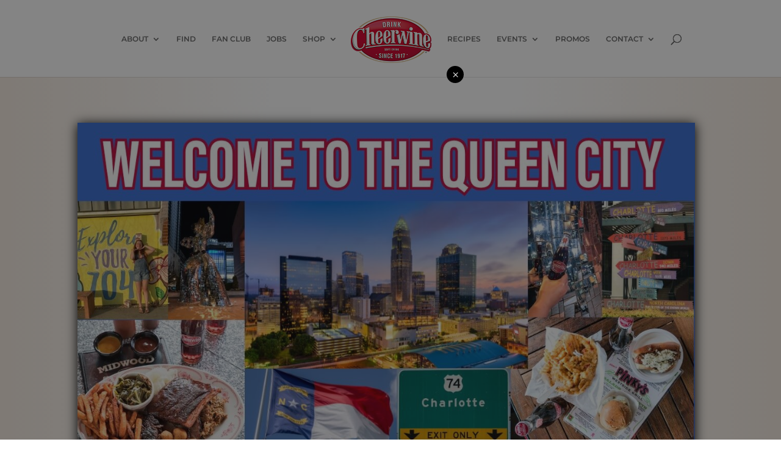

--- FILE ---
content_type: text/html; charset=utf-8
request_url: https://www.google.com/recaptcha/api2/anchor?ar=1&k=6LfQrd4UAAAAAPVCNjNhwXR8_8tpu7sEgJ65ggGj&co=aHR0cHM6Ly9jaGVlcndpbmUuY29tOjQ0Mw..&hl=en&v=PoyoqOPhxBO7pBk68S4YbpHZ&size=invisible&anchor-ms=20000&execute-ms=30000&cb=7su5ypa5jdch
body_size: 48564
content:
<!DOCTYPE HTML><html dir="ltr" lang="en"><head><meta http-equiv="Content-Type" content="text/html; charset=UTF-8">
<meta http-equiv="X-UA-Compatible" content="IE=edge">
<title>reCAPTCHA</title>
<style type="text/css">
/* cyrillic-ext */
@font-face {
  font-family: 'Roboto';
  font-style: normal;
  font-weight: 400;
  font-stretch: 100%;
  src: url(//fonts.gstatic.com/s/roboto/v48/KFO7CnqEu92Fr1ME7kSn66aGLdTylUAMa3GUBHMdazTgWw.woff2) format('woff2');
  unicode-range: U+0460-052F, U+1C80-1C8A, U+20B4, U+2DE0-2DFF, U+A640-A69F, U+FE2E-FE2F;
}
/* cyrillic */
@font-face {
  font-family: 'Roboto';
  font-style: normal;
  font-weight: 400;
  font-stretch: 100%;
  src: url(//fonts.gstatic.com/s/roboto/v48/KFO7CnqEu92Fr1ME7kSn66aGLdTylUAMa3iUBHMdazTgWw.woff2) format('woff2');
  unicode-range: U+0301, U+0400-045F, U+0490-0491, U+04B0-04B1, U+2116;
}
/* greek-ext */
@font-face {
  font-family: 'Roboto';
  font-style: normal;
  font-weight: 400;
  font-stretch: 100%;
  src: url(//fonts.gstatic.com/s/roboto/v48/KFO7CnqEu92Fr1ME7kSn66aGLdTylUAMa3CUBHMdazTgWw.woff2) format('woff2');
  unicode-range: U+1F00-1FFF;
}
/* greek */
@font-face {
  font-family: 'Roboto';
  font-style: normal;
  font-weight: 400;
  font-stretch: 100%;
  src: url(//fonts.gstatic.com/s/roboto/v48/KFO7CnqEu92Fr1ME7kSn66aGLdTylUAMa3-UBHMdazTgWw.woff2) format('woff2');
  unicode-range: U+0370-0377, U+037A-037F, U+0384-038A, U+038C, U+038E-03A1, U+03A3-03FF;
}
/* math */
@font-face {
  font-family: 'Roboto';
  font-style: normal;
  font-weight: 400;
  font-stretch: 100%;
  src: url(//fonts.gstatic.com/s/roboto/v48/KFO7CnqEu92Fr1ME7kSn66aGLdTylUAMawCUBHMdazTgWw.woff2) format('woff2');
  unicode-range: U+0302-0303, U+0305, U+0307-0308, U+0310, U+0312, U+0315, U+031A, U+0326-0327, U+032C, U+032F-0330, U+0332-0333, U+0338, U+033A, U+0346, U+034D, U+0391-03A1, U+03A3-03A9, U+03B1-03C9, U+03D1, U+03D5-03D6, U+03F0-03F1, U+03F4-03F5, U+2016-2017, U+2034-2038, U+203C, U+2040, U+2043, U+2047, U+2050, U+2057, U+205F, U+2070-2071, U+2074-208E, U+2090-209C, U+20D0-20DC, U+20E1, U+20E5-20EF, U+2100-2112, U+2114-2115, U+2117-2121, U+2123-214F, U+2190, U+2192, U+2194-21AE, U+21B0-21E5, U+21F1-21F2, U+21F4-2211, U+2213-2214, U+2216-22FF, U+2308-230B, U+2310, U+2319, U+231C-2321, U+2336-237A, U+237C, U+2395, U+239B-23B7, U+23D0, U+23DC-23E1, U+2474-2475, U+25AF, U+25B3, U+25B7, U+25BD, U+25C1, U+25CA, U+25CC, U+25FB, U+266D-266F, U+27C0-27FF, U+2900-2AFF, U+2B0E-2B11, U+2B30-2B4C, U+2BFE, U+3030, U+FF5B, U+FF5D, U+1D400-1D7FF, U+1EE00-1EEFF;
}
/* symbols */
@font-face {
  font-family: 'Roboto';
  font-style: normal;
  font-weight: 400;
  font-stretch: 100%;
  src: url(//fonts.gstatic.com/s/roboto/v48/KFO7CnqEu92Fr1ME7kSn66aGLdTylUAMaxKUBHMdazTgWw.woff2) format('woff2');
  unicode-range: U+0001-000C, U+000E-001F, U+007F-009F, U+20DD-20E0, U+20E2-20E4, U+2150-218F, U+2190, U+2192, U+2194-2199, U+21AF, U+21E6-21F0, U+21F3, U+2218-2219, U+2299, U+22C4-22C6, U+2300-243F, U+2440-244A, U+2460-24FF, U+25A0-27BF, U+2800-28FF, U+2921-2922, U+2981, U+29BF, U+29EB, U+2B00-2BFF, U+4DC0-4DFF, U+FFF9-FFFB, U+10140-1018E, U+10190-1019C, U+101A0, U+101D0-101FD, U+102E0-102FB, U+10E60-10E7E, U+1D2C0-1D2D3, U+1D2E0-1D37F, U+1F000-1F0FF, U+1F100-1F1AD, U+1F1E6-1F1FF, U+1F30D-1F30F, U+1F315, U+1F31C, U+1F31E, U+1F320-1F32C, U+1F336, U+1F378, U+1F37D, U+1F382, U+1F393-1F39F, U+1F3A7-1F3A8, U+1F3AC-1F3AF, U+1F3C2, U+1F3C4-1F3C6, U+1F3CA-1F3CE, U+1F3D4-1F3E0, U+1F3ED, U+1F3F1-1F3F3, U+1F3F5-1F3F7, U+1F408, U+1F415, U+1F41F, U+1F426, U+1F43F, U+1F441-1F442, U+1F444, U+1F446-1F449, U+1F44C-1F44E, U+1F453, U+1F46A, U+1F47D, U+1F4A3, U+1F4B0, U+1F4B3, U+1F4B9, U+1F4BB, U+1F4BF, U+1F4C8-1F4CB, U+1F4D6, U+1F4DA, U+1F4DF, U+1F4E3-1F4E6, U+1F4EA-1F4ED, U+1F4F7, U+1F4F9-1F4FB, U+1F4FD-1F4FE, U+1F503, U+1F507-1F50B, U+1F50D, U+1F512-1F513, U+1F53E-1F54A, U+1F54F-1F5FA, U+1F610, U+1F650-1F67F, U+1F687, U+1F68D, U+1F691, U+1F694, U+1F698, U+1F6AD, U+1F6B2, U+1F6B9-1F6BA, U+1F6BC, U+1F6C6-1F6CF, U+1F6D3-1F6D7, U+1F6E0-1F6EA, U+1F6F0-1F6F3, U+1F6F7-1F6FC, U+1F700-1F7FF, U+1F800-1F80B, U+1F810-1F847, U+1F850-1F859, U+1F860-1F887, U+1F890-1F8AD, U+1F8B0-1F8BB, U+1F8C0-1F8C1, U+1F900-1F90B, U+1F93B, U+1F946, U+1F984, U+1F996, U+1F9E9, U+1FA00-1FA6F, U+1FA70-1FA7C, U+1FA80-1FA89, U+1FA8F-1FAC6, U+1FACE-1FADC, U+1FADF-1FAE9, U+1FAF0-1FAF8, U+1FB00-1FBFF;
}
/* vietnamese */
@font-face {
  font-family: 'Roboto';
  font-style: normal;
  font-weight: 400;
  font-stretch: 100%;
  src: url(//fonts.gstatic.com/s/roboto/v48/KFO7CnqEu92Fr1ME7kSn66aGLdTylUAMa3OUBHMdazTgWw.woff2) format('woff2');
  unicode-range: U+0102-0103, U+0110-0111, U+0128-0129, U+0168-0169, U+01A0-01A1, U+01AF-01B0, U+0300-0301, U+0303-0304, U+0308-0309, U+0323, U+0329, U+1EA0-1EF9, U+20AB;
}
/* latin-ext */
@font-face {
  font-family: 'Roboto';
  font-style: normal;
  font-weight: 400;
  font-stretch: 100%;
  src: url(//fonts.gstatic.com/s/roboto/v48/KFO7CnqEu92Fr1ME7kSn66aGLdTylUAMa3KUBHMdazTgWw.woff2) format('woff2');
  unicode-range: U+0100-02BA, U+02BD-02C5, U+02C7-02CC, U+02CE-02D7, U+02DD-02FF, U+0304, U+0308, U+0329, U+1D00-1DBF, U+1E00-1E9F, U+1EF2-1EFF, U+2020, U+20A0-20AB, U+20AD-20C0, U+2113, U+2C60-2C7F, U+A720-A7FF;
}
/* latin */
@font-face {
  font-family: 'Roboto';
  font-style: normal;
  font-weight: 400;
  font-stretch: 100%;
  src: url(//fonts.gstatic.com/s/roboto/v48/KFO7CnqEu92Fr1ME7kSn66aGLdTylUAMa3yUBHMdazQ.woff2) format('woff2');
  unicode-range: U+0000-00FF, U+0131, U+0152-0153, U+02BB-02BC, U+02C6, U+02DA, U+02DC, U+0304, U+0308, U+0329, U+2000-206F, U+20AC, U+2122, U+2191, U+2193, U+2212, U+2215, U+FEFF, U+FFFD;
}
/* cyrillic-ext */
@font-face {
  font-family: 'Roboto';
  font-style: normal;
  font-weight: 500;
  font-stretch: 100%;
  src: url(//fonts.gstatic.com/s/roboto/v48/KFO7CnqEu92Fr1ME7kSn66aGLdTylUAMa3GUBHMdazTgWw.woff2) format('woff2');
  unicode-range: U+0460-052F, U+1C80-1C8A, U+20B4, U+2DE0-2DFF, U+A640-A69F, U+FE2E-FE2F;
}
/* cyrillic */
@font-face {
  font-family: 'Roboto';
  font-style: normal;
  font-weight: 500;
  font-stretch: 100%;
  src: url(//fonts.gstatic.com/s/roboto/v48/KFO7CnqEu92Fr1ME7kSn66aGLdTylUAMa3iUBHMdazTgWw.woff2) format('woff2');
  unicode-range: U+0301, U+0400-045F, U+0490-0491, U+04B0-04B1, U+2116;
}
/* greek-ext */
@font-face {
  font-family: 'Roboto';
  font-style: normal;
  font-weight: 500;
  font-stretch: 100%;
  src: url(//fonts.gstatic.com/s/roboto/v48/KFO7CnqEu92Fr1ME7kSn66aGLdTylUAMa3CUBHMdazTgWw.woff2) format('woff2');
  unicode-range: U+1F00-1FFF;
}
/* greek */
@font-face {
  font-family: 'Roboto';
  font-style: normal;
  font-weight: 500;
  font-stretch: 100%;
  src: url(//fonts.gstatic.com/s/roboto/v48/KFO7CnqEu92Fr1ME7kSn66aGLdTylUAMa3-UBHMdazTgWw.woff2) format('woff2');
  unicode-range: U+0370-0377, U+037A-037F, U+0384-038A, U+038C, U+038E-03A1, U+03A3-03FF;
}
/* math */
@font-face {
  font-family: 'Roboto';
  font-style: normal;
  font-weight: 500;
  font-stretch: 100%;
  src: url(//fonts.gstatic.com/s/roboto/v48/KFO7CnqEu92Fr1ME7kSn66aGLdTylUAMawCUBHMdazTgWw.woff2) format('woff2');
  unicode-range: U+0302-0303, U+0305, U+0307-0308, U+0310, U+0312, U+0315, U+031A, U+0326-0327, U+032C, U+032F-0330, U+0332-0333, U+0338, U+033A, U+0346, U+034D, U+0391-03A1, U+03A3-03A9, U+03B1-03C9, U+03D1, U+03D5-03D6, U+03F0-03F1, U+03F4-03F5, U+2016-2017, U+2034-2038, U+203C, U+2040, U+2043, U+2047, U+2050, U+2057, U+205F, U+2070-2071, U+2074-208E, U+2090-209C, U+20D0-20DC, U+20E1, U+20E5-20EF, U+2100-2112, U+2114-2115, U+2117-2121, U+2123-214F, U+2190, U+2192, U+2194-21AE, U+21B0-21E5, U+21F1-21F2, U+21F4-2211, U+2213-2214, U+2216-22FF, U+2308-230B, U+2310, U+2319, U+231C-2321, U+2336-237A, U+237C, U+2395, U+239B-23B7, U+23D0, U+23DC-23E1, U+2474-2475, U+25AF, U+25B3, U+25B7, U+25BD, U+25C1, U+25CA, U+25CC, U+25FB, U+266D-266F, U+27C0-27FF, U+2900-2AFF, U+2B0E-2B11, U+2B30-2B4C, U+2BFE, U+3030, U+FF5B, U+FF5D, U+1D400-1D7FF, U+1EE00-1EEFF;
}
/* symbols */
@font-face {
  font-family: 'Roboto';
  font-style: normal;
  font-weight: 500;
  font-stretch: 100%;
  src: url(//fonts.gstatic.com/s/roboto/v48/KFO7CnqEu92Fr1ME7kSn66aGLdTylUAMaxKUBHMdazTgWw.woff2) format('woff2');
  unicode-range: U+0001-000C, U+000E-001F, U+007F-009F, U+20DD-20E0, U+20E2-20E4, U+2150-218F, U+2190, U+2192, U+2194-2199, U+21AF, U+21E6-21F0, U+21F3, U+2218-2219, U+2299, U+22C4-22C6, U+2300-243F, U+2440-244A, U+2460-24FF, U+25A0-27BF, U+2800-28FF, U+2921-2922, U+2981, U+29BF, U+29EB, U+2B00-2BFF, U+4DC0-4DFF, U+FFF9-FFFB, U+10140-1018E, U+10190-1019C, U+101A0, U+101D0-101FD, U+102E0-102FB, U+10E60-10E7E, U+1D2C0-1D2D3, U+1D2E0-1D37F, U+1F000-1F0FF, U+1F100-1F1AD, U+1F1E6-1F1FF, U+1F30D-1F30F, U+1F315, U+1F31C, U+1F31E, U+1F320-1F32C, U+1F336, U+1F378, U+1F37D, U+1F382, U+1F393-1F39F, U+1F3A7-1F3A8, U+1F3AC-1F3AF, U+1F3C2, U+1F3C4-1F3C6, U+1F3CA-1F3CE, U+1F3D4-1F3E0, U+1F3ED, U+1F3F1-1F3F3, U+1F3F5-1F3F7, U+1F408, U+1F415, U+1F41F, U+1F426, U+1F43F, U+1F441-1F442, U+1F444, U+1F446-1F449, U+1F44C-1F44E, U+1F453, U+1F46A, U+1F47D, U+1F4A3, U+1F4B0, U+1F4B3, U+1F4B9, U+1F4BB, U+1F4BF, U+1F4C8-1F4CB, U+1F4D6, U+1F4DA, U+1F4DF, U+1F4E3-1F4E6, U+1F4EA-1F4ED, U+1F4F7, U+1F4F9-1F4FB, U+1F4FD-1F4FE, U+1F503, U+1F507-1F50B, U+1F50D, U+1F512-1F513, U+1F53E-1F54A, U+1F54F-1F5FA, U+1F610, U+1F650-1F67F, U+1F687, U+1F68D, U+1F691, U+1F694, U+1F698, U+1F6AD, U+1F6B2, U+1F6B9-1F6BA, U+1F6BC, U+1F6C6-1F6CF, U+1F6D3-1F6D7, U+1F6E0-1F6EA, U+1F6F0-1F6F3, U+1F6F7-1F6FC, U+1F700-1F7FF, U+1F800-1F80B, U+1F810-1F847, U+1F850-1F859, U+1F860-1F887, U+1F890-1F8AD, U+1F8B0-1F8BB, U+1F8C0-1F8C1, U+1F900-1F90B, U+1F93B, U+1F946, U+1F984, U+1F996, U+1F9E9, U+1FA00-1FA6F, U+1FA70-1FA7C, U+1FA80-1FA89, U+1FA8F-1FAC6, U+1FACE-1FADC, U+1FADF-1FAE9, U+1FAF0-1FAF8, U+1FB00-1FBFF;
}
/* vietnamese */
@font-face {
  font-family: 'Roboto';
  font-style: normal;
  font-weight: 500;
  font-stretch: 100%;
  src: url(//fonts.gstatic.com/s/roboto/v48/KFO7CnqEu92Fr1ME7kSn66aGLdTylUAMa3OUBHMdazTgWw.woff2) format('woff2');
  unicode-range: U+0102-0103, U+0110-0111, U+0128-0129, U+0168-0169, U+01A0-01A1, U+01AF-01B0, U+0300-0301, U+0303-0304, U+0308-0309, U+0323, U+0329, U+1EA0-1EF9, U+20AB;
}
/* latin-ext */
@font-face {
  font-family: 'Roboto';
  font-style: normal;
  font-weight: 500;
  font-stretch: 100%;
  src: url(//fonts.gstatic.com/s/roboto/v48/KFO7CnqEu92Fr1ME7kSn66aGLdTylUAMa3KUBHMdazTgWw.woff2) format('woff2');
  unicode-range: U+0100-02BA, U+02BD-02C5, U+02C7-02CC, U+02CE-02D7, U+02DD-02FF, U+0304, U+0308, U+0329, U+1D00-1DBF, U+1E00-1E9F, U+1EF2-1EFF, U+2020, U+20A0-20AB, U+20AD-20C0, U+2113, U+2C60-2C7F, U+A720-A7FF;
}
/* latin */
@font-face {
  font-family: 'Roboto';
  font-style: normal;
  font-weight: 500;
  font-stretch: 100%;
  src: url(//fonts.gstatic.com/s/roboto/v48/KFO7CnqEu92Fr1ME7kSn66aGLdTylUAMa3yUBHMdazQ.woff2) format('woff2');
  unicode-range: U+0000-00FF, U+0131, U+0152-0153, U+02BB-02BC, U+02C6, U+02DA, U+02DC, U+0304, U+0308, U+0329, U+2000-206F, U+20AC, U+2122, U+2191, U+2193, U+2212, U+2215, U+FEFF, U+FFFD;
}
/* cyrillic-ext */
@font-face {
  font-family: 'Roboto';
  font-style: normal;
  font-weight: 900;
  font-stretch: 100%;
  src: url(//fonts.gstatic.com/s/roboto/v48/KFO7CnqEu92Fr1ME7kSn66aGLdTylUAMa3GUBHMdazTgWw.woff2) format('woff2');
  unicode-range: U+0460-052F, U+1C80-1C8A, U+20B4, U+2DE0-2DFF, U+A640-A69F, U+FE2E-FE2F;
}
/* cyrillic */
@font-face {
  font-family: 'Roboto';
  font-style: normal;
  font-weight: 900;
  font-stretch: 100%;
  src: url(//fonts.gstatic.com/s/roboto/v48/KFO7CnqEu92Fr1ME7kSn66aGLdTylUAMa3iUBHMdazTgWw.woff2) format('woff2');
  unicode-range: U+0301, U+0400-045F, U+0490-0491, U+04B0-04B1, U+2116;
}
/* greek-ext */
@font-face {
  font-family: 'Roboto';
  font-style: normal;
  font-weight: 900;
  font-stretch: 100%;
  src: url(//fonts.gstatic.com/s/roboto/v48/KFO7CnqEu92Fr1ME7kSn66aGLdTylUAMa3CUBHMdazTgWw.woff2) format('woff2');
  unicode-range: U+1F00-1FFF;
}
/* greek */
@font-face {
  font-family: 'Roboto';
  font-style: normal;
  font-weight: 900;
  font-stretch: 100%;
  src: url(//fonts.gstatic.com/s/roboto/v48/KFO7CnqEu92Fr1ME7kSn66aGLdTylUAMa3-UBHMdazTgWw.woff2) format('woff2');
  unicode-range: U+0370-0377, U+037A-037F, U+0384-038A, U+038C, U+038E-03A1, U+03A3-03FF;
}
/* math */
@font-face {
  font-family: 'Roboto';
  font-style: normal;
  font-weight: 900;
  font-stretch: 100%;
  src: url(//fonts.gstatic.com/s/roboto/v48/KFO7CnqEu92Fr1ME7kSn66aGLdTylUAMawCUBHMdazTgWw.woff2) format('woff2');
  unicode-range: U+0302-0303, U+0305, U+0307-0308, U+0310, U+0312, U+0315, U+031A, U+0326-0327, U+032C, U+032F-0330, U+0332-0333, U+0338, U+033A, U+0346, U+034D, U+0391-03A1, U+03A3-03A9, U+03B1-03C9, U+03D1, U+03D5-03D6, U+03F0-03F1, U+03F4-03F5, U+2016-2017, U+2034-2038, U+203C, U+2040, U+2043, U+2047, U+2050, U+2057, U+205F, U+2070-2071, U+2074-208E, U+2090-209C, U+20D0-20DC, U+20E1, U+20E5-20EF, U+2100-2112, U+2114-2115, U+2117-2121, U+2123-214F, U+2190, U+2192, U+2194-21AE, U+21B0-21E5, U+21F1-21F2, U+21F4-2211, U+2213-2214, U+2216-22FF, U+2308-230B, U+2310, U+2319, U+231C-2321, U+2336-237A, U+237C, U+2395, U+239B-23B7, U+23D0, U+23DC-23E1, U+2474-2475, U+25AF, U+25B3, U+25B7, U+25BD, U+25C1, U+25CA, U+25CC, U+25FB, U+266D-266F, U+27C0-27FF, U+2900-2AFF, U+2B0E-2B11, U+2B30-2B4C, U+2BFE, U+3030, U+FF5B, U+FF5D, U+1D400-1D7FF, U+1EE00-1EEFF;
}
/* symbols */
@font-face {
  font-family: 'Roboto';
  font-style: normal;
  font-weight: 900;
  font-stretch: 100%;
  src: url(//fonts.gstatic.com/s/roboto/v48/KFO7CnqEu92Fr1ME7kSn66aGLdTylUAMaxKUBHMdazTgWw.woff2) format('woff2');
  unicode-range: U+0001-000C, U+000E-001F, U+007F-009F, U+20DD-20E0, U+20E2-20E4, U+2150-218F, U+2190, U+2192, U+2194-2199, U+21AF, U+21E6-21F0, U+21F3, U+2218-2219, U+2299, U+22C4-22C6, U+2300-243F, U+2440-244A, U+2460-24FF, U+25A0-27BF, U+2800-28FF, U+2921-2922, U+2981, U+29BF, U+29EB, U+2B00-2BFF, U+4DC0-4DFF, U+FFF9-FFFB, U+10140-1018E, U+10190-1019C, U+101A0, U+101D0-101FD, U+102E0-102FB, U+10E60-10E7E, U+1D2C0-1D2D3, U+1D2E0-1D37F, U+1F000-1F0FF, U+1F100-1F1AD, U+1F1E6-1F1FF, U+1F30D-1F30F, U+1F315, U+1F31C, U+1F31E, U+1F320-1F32C, U+1F336, U+1F378, U+1F37D, U+1F382, U+1F393-1F39F, U+1F3A7-1F3A8, U+1F3AC-1F3AF, U+1F3C2, U+1F3C4-1F3C6, U+1F3CA-1F3CE, U+1F3D4-1F3E0, U+1F3ED, U+1F3F1-1F3F3, U+1F3F5-1F3F7, U+1F408, U+1F415, U+1F41F, U+1F426, U+1F43F, U+1F441-1F442, U+1F444, U+1F446-1F449, U+1F44C-1F44E, U+1F453, U+1F46A, U+1F47D, U+1F4A3, U+1F4B0, U+1F4B3, U+1F4B9, U+1F4BB, U+1F4BF, U+1F4C8-1F4CB, U+1F4D6, U+1F4DA, U+1F4DF, U+1F4E3-1F4E6, U+1F4EA-1F4ED, U+1F4F7, U+1F4F9-1F4FB, U+1F4FD-1F4FE, U+1F503, U+1F507-1F50B, U+1F50D, U+1F512-1F513, U+1F53E-1F54A, U+1F54F-1F5FA, U+1F610, U+1F650-1F67F, U+1F687, U+1F68D, U+1F691, U+1F694, U+1F698, U+1F6AD, U+1F6B2, U+1F6B9-1F6BA, U+1F6BC, U+1F6C6-1F6CF, U+1F6D3-1F6D7, U+1F6E0-1F6EA, U+1F6F0-1F6F3, U+1F6F7-1F6FC, U+1F700-1F7FF, U+1F800-1F80B, U+1F810-1F847, U+1F850-1F859, U+1F860-1F887, U+1F890-1F8AD, U+1F8B0-1F8BB, U+1F8C0-1F8C1, U+1F900-1F90B, U+1F93B, U+1F946, U+1F984, U+1F996, U+1F9E9, U+1FA00-1FA6F, U+1FA70-1FA7C, U+1FA80-1FA89, U+1FA8F-1FAC6, U+1FACE-1FADC, U+1FADF-1FAE9, U+1FAF0-1FAF8, U+1FB00-1FBFF;
}
/* vietnamese */
@font-face {
  font-family: 'Roboto';
  font-style: normal;
  font-weight: 900;
  font-stretch: 100%;
  src: url(//fonts.gstatic.com/s/roboto/v48/KFO7CnqEu92Fr1ME7kSn66aGLdTylUAMa3OUBHMdazTgWw.woff2) format('woff2');
  unicode-range: U+0102-0103, U+0110-0111, U+0128-0129, U+0168-0169, U+01A0-01A1, U+01AF-01B0, U+0300-0301, U+0303-0304, U+0308-0309, U+0323, U+0329, U+1EA0-1EF9, U+20AB;
}
/* latin-ext */
@font-face {
  font-family: 'Roboto';
  font-style: normal;
  font-weight: 900;
  font-stretch: 100%;
  src: url(//fonts.gstatic.com/s/roboto/v48/KFO7CnqEu92Fr1ME7kSn66aGLdTylUAMa3KUBHMdazTgWw.woff2) format('woff2');
  unicode-range: U+0100-02BA, U+02BD-02C5, U+02C7-02CC, U+02CE-02D7, U+02DD-02FF, U+0304, U+0308, U+0329, U+1D00-1DBF, U+1E00-1E9F, U+1EF2-1EFF, U+2020, U+20A0-20AB, U+20AD-20C0, U+2113, U+2C60-2C7F, U+A720-A7FF;
}
/* latin */
@font-face {
  font-family: 'Roboto';
  font-style: normal;
  font-weight: 900;
  font-stretch: 100%;
  src: url(//fonts.gstatic.com/s/roboto/v48/KFO7CnqEu92Fr1ME7kSn66aGLdTylUAMa3yUBHMdazQ.woff2) format('woff2');
  unicode-range: U+0000-00FF, U+0131, U+0152-0153, U+02BB-02BC, U+02C6, U+02DA, U+02DC, U+0304, U+0308, U+0329, U+2000-206F, U+20AC, U+2122, U+2191, U+2193, U+2212, U+2215, U+FEFF, U+FFFD;
}

</style>
<link rel="stylesheet" type="text/css" href="https://www.gstatic.com/recaptcha/releases/PoyoqOPhxBO7pBk68S4YbpHZ/styles__ltr.css">
<script nonce="DI6PbRWSBc5WY7VrhhOjfg" type="text/javascript">window['__recaptcha_api'] = 'https://www.google.com/recaptcha/api2/';</script>
<script type="text/javascript" src="https://www.gstatic.com/recaptcha/releases/PoyoqOPhxBO7pBk68S4YbpHZ/recaptcha__en.js" nonce="DI6PbRWSBc5WY7VrhhOjfg">
      
    </script></head>
<body><div id="rc-anchor-alert" class="rc-anchor-alert"></div>
<input type="hidden" id="recaptcha-token" value="[base64]">
<script type="text/javascript" nonce="DI6PbRWSBc5WY7VrhhOjfg">
      recaptcha.anchor.Main.init("[\x22ainput\x22,[\x22bgdata\x22,\x22\x22,\[base64]/[base64]/[base64]/[base64]/[base64]/[base64]/KGcoTywyNTMsTy5PKSxVRyhPLEMpKTpnKE8sMjUzLEMpLE8pKSxsKSksTykpfSxieT1mdW5jdGlvbihDLE8sdSxsKXtmb3IobD0odT1SKEMpLDApO08+MDtPLS0pbD1sPDw4fFooQyk7ZyhDLHUsbCl9LFVHPWZ1bmN0aW9uKEMsTyl7Qy5pLmxlbmd0aD4xMDQ/[base64]/[base64]/[base64]/[base64]/[base64]/[base64]/[base64]\\u003d\x22,\[base64]\\u003d\\u003d\x22,\x22bVtVw74Rwow6wr7DksK4w7fDlXZWw7EKw6rDrB07fcOVwpx/e8KPIkbCtRrDsEobUMKfTUTCixJkOMKnOsKNw7/CgQTDqF4twqEEwqxRw7Nkw7nDjMO1w6/DqMKFfBfDpho2U0RrFxI0wrpfwoklwq1Gw5tHPh7CtjjCpcK0wos/w6Niw4fCpEQAw4bClTPDm8Kaw7fClErDqS3CqMOdFR1XM8OHw7RDwqjCtcOZwrstwrZcw7ExSMOLwqXDq8KAKkDCkMOnwpYPw5rDmQg8w6rDn8KECEQzbinCsDNHSsOFW2jDrMKQwqzCki/Cm8OYw4XCh8KowpIsfsKUZ8KgAcOZwqrDsnh2wpR7wp/Ct2kMAsKaZ8KvbCjCsGsjJsKVwqzDvMOrHiI8PU3CiFXCvnbCik4kO8O3VsOlV03CgmTDqRzDnWHDmMOhX8OCwqLCh8O9wrV4BxbDj8OSBsO1wpHCs8KSKMK/RSJ9eEDDvsOzD8O/N0Yyw7xFw4vDtToIw4vDlsK+wrkuw5ogWEQpDg5wwpphwrTChWU7csKzw6rCrQ4zPArDjTxPAMK3R8OJfwbDm8OGwpAsK8KVLh5dw7Ezw6HDjcOKBTbDu1fDjcKAC3gAw4HCpcKfw5vCqsOwwqXCv1g8wq/CizvCu8OXFEVzXSkpwqbCicOkw7XCv8KCw4EWSx5zcm8WwpPCqUvDtlrCgMOEw4vDlsKQT2jDklPCssOUw4rDrMKewoEqHj/ClhoyICDCv8OLMnvCk2jCu8OBwr3CgXMjeQhCw77DoXfCiAhHCX9mw5TDjBd/[base64]/CgMOgSQgoUcO+dxElw51+w4RqWTYNQ8OGUxNfYsKTNx/Dum7Cg8KOw6R3w73CrcKFw4PCmsKZQm4jwo98d8KnJhfDhsKLwptwYwtqwpfCpjPDjTgUIcOMwplPwq14esK/TMOOwovDh0c/XTlednzDh1DChFzCgcONwo7Dg8KKFcK6K01Ewr3DrDomF8KGw7bChkEQNUvChg5swq1SGMKrCgPDtcOoA8KPaSV0Vx0GMsOQGTPCncOFw4M/H3MCwoDCqkZEwqbDpMOadCUaTyZOw4NXwqjCicONw7PCihLDu8OnMsO4wpvCsRnDjX7DnRNdYMOKQDLDicK7VcObwoZfw6LDnBLCvcKewrBZw5JjwqbCrExcb8KXNEsIwoxNw5c6wq/[base64]/DqFDCrMO6D8KZXsKJwrbDpcK/wpbCjcK0CMK8wq/[base64]/[base64]/DsF1TwqPDlnVow4LClsOvA8KzwqsHesKSwppww7AVw5nDuMOBw6VHCsOew4/Cn8KCw7d0wpHCi8Otw67Dhl/[base64]/DscOlwpN9w5dgesOnQ8Kvw6bDnsKbXzHDnMO9w57Cj8OhFijCh0XDkRNzwoY4wqDCgMO2QVvDtBjCk8OTBQDCqsO2w5t4AMOvw7Ihw6k4ND8JbsK9HU/CvcO5w490w5nCisKZw7owLj7Dk3vChR5Rw4EZwqVDBFt8woJYVyvCghYyw4nCn8KKVg4Lwqtsw7J1woHCrUbDmyDCrcO5wq7DnsO5DFJfc8KKwp/[base64]/[base64]/CtsO2D3LDocONwqBTAMOfwrDCgQI8AMO2XHLCqwrCn8K/[base64]/[base64]/CocKUIV5EDm7DhcKRZ0gLYMKfe8KFfcKfwr/[base64]/CkldMIBDChhfCuyszwqzCq8O3YcOfw6bDu8OKwopKV0TCkg3CtMOowqzCpxMywrABfsOew7jCuMKKw47CjMKRKMKDB8K5w5XDvcOpw4/[base64]/w78/QE0mRsK/dw7ClMOfQ3nDlsKcYMKmenrDmwkrTMOLw7fCmHDDnMOvUm9GwoUAwpAdwrN0JXULwrFuw6jDoUN6HMOjSMKRwodFQAMbEVTCnDsDwpvCvEHDtsKOZE/DosKJNcOMworClsORWMOyTsO9EVTDh8OIIhAZw48zTMOVDMOXwozChSAVEw/Dg1ULwpJXwos9OQ0tCcODSsKcwr1bw6oAw4wHaMKNwq84woJJQcKKOMK4wpUnwo7CocOvPRJLGzDDg8KPwqjDhsKsw6rDgcKdwrRPFXbCtMOKcsKQw6TCpDUWd8KJwpcTEG3DqMKhworCmXzCosKdCRHCjlDCi2E0RsOgB1/[base64]/CrX9sw73Du8KbFmUGwrLChnHDhSfDicKgwoTCm29IwrpQwpvDnMKKKcKsNMONXEFtHQ4hVMKhwpQhw5QEXU81EcOrI2NQBh7DuhwnaMOzbj4OG8KiCV7DgmnCnC8Tw7BNw6zCtMOyw7FEwp/DrRwVM0N8wp/CocKsw5rCqFzDkRDDksOtw7dKw6rCg1xYwqfCvl7CrcKvw4fDiUIEw4IYw4x5w7zDvn7DtXXDmXbDq8KOMCnDgsKJwrjDnHECwrkoBsKJwpxOL8KQUcOYw6PCkMKxMC7DrMK/[base64]/DmMKmSsK0VsK7XMK/BsKZw4BrwrNLw4M/w4Qbwr07USLDrALCjXcYw6Ugw5AlISDCjsO2wpfCoMOmE3XDpxzDlMKCwrbCujNQw7TDnsOlKMKcG8OGwrbDrTBVwqfCnlTDlMOMwrbDjsKvDsK4YQErw7jDh2NSwoBMwoxXNWwYcX7DjsOJwqFMSBZSw6HCvwfDhz/[base64]/UDDCqi/DiGRTYGZuScOOTMOkw5N6F0zCuAlsJMKmSBRxwok2w67DvMO2FMKSwrLDvcKPw5x8w6NmCsKcMT3DvMOBTsOcw4XDghnCu8OKwr0/IcOMFzfDkMOKIX5lJcOtw7/Cj1jDg8OUP0cswoPDvXPCtcOJwoLDtsO1fyvDuMKswqXDvivCtEQywr7DsMKwwq8Fw5MMwoHCq8KGwrjDr3vDicKPwovDuy5mwqpFwq42woPDlsKSXMKTw7t2P8OOe8OkTQ3CoMK/wrARw5/[base64]/Cm8OxOlnDt8KlwrDDh8OtMsO/LV9iJcKWw6DDo1oZHlYjwp7Cu8O/AcO5b3lZNMKvwrbDnMKTwoxEw6zDucOMMCXDthtjYRJ+ScKVw4suwrLCpFXCt8KTM8KAI8OveEYnwrZIUThkeFxUw5kBw4rDkMKGB8K6wpPDgm/DjMOcNsOyw5paw4Mhw503fG5bSiLDuBNCfcKKwrF+ThTDrsOxYWMcwq55S8OET8K3Q3x/w50kLMOZwpfCnsK3XyrCpsOMJHMNw48Few0HX8KGwoLCnFdhHMOTw67DtsK5woHDvwfCocK4w57Dh8OPYcKxwpPDksOfHMK4wpnDl8ONw58aH8OPwrEuw4XCgBJJwrEZw6Uzwo0xXjLCvSJOwqsTb8Kec8OBZMKSwrZkFcKgc8KUw4fCkcOtQ8KBwq/CkSk5fAnConTDozrCsMKVwrl2wqMswoMLCcK5w7xUw6cQC1TDlsKjwqTCqcO6wonCiMO5woDDr1HCrMKpw6F5w6o4w5DDl1/CrjbDk3gObcOzw7tHw7PCkDzDrXHCuyEmdnLDulzCsFgvw6pZXWbCiMKow6nDtsOEw6Z1JMOKA8OSDcOlAcKVwpUww7AzL8OlwpkOwrvDmCEJe8OMAcO/RsK0URbChMK3bUPCmMKpwoHDsF/[base64]/CtlTDtsKPw5rDhiPCgcKvw4RTwrnDiBJcDXIIIGVvw5oNw67ChQXCkwPDh0Bqw5N6MmAgOBjDh8OaMsOww6wmDh5KSz7DscKGWWFJThIsT8OxdMKyKCBUXQ7CpMOrZcKmPmdQeAR6dQA7wpvDnRBFLcK6w7PCqQ/ColVpw4Ehw7AxBEVfw4TCrE3DjljDsMK4wo5Iw4oLIcOqwqhzw6LCmsK1GgrDqMK1VMKPD8KTw5bDqMOow4vDnhnDrDAKEkbCrgt7QUnCtcOjw5gcwpHDl8KzwrrDkRUmwpQSOBrDgxc+wpXDhzDDkGZTwqTDtUfDuirChsKxw4A6A8KYF8K/w5PDtMK8YGdAw77CrMOxNT8rK8KEVSnDv2M8w7LDp259YcOcwoV3KC3DjVZCw7/Dt8OJwp8mwrBqw7fCoMOmwqRHVEPCmAE9wrVEw6XDt8OOdsKUwrvDk8KqIk8sw4YLR8KrBBnCoHMsbA7CrsKDCB7DqMKFw4PCkzpSwqzDvMOxwpYYwpbCuMKTw7TDrsOdP8K0ZVFdS8O1woQEaW3CssOBwo3Ct1nDisO/w6LCk8KLZGBRZxDCgn7CssOYAADDqjXDlQTDkMOsw7RRwo5DwrrCsMOrw4DDncO+ZD3Cq8KFw60JXwRzw597IcO7P8OWFcKWw4gNwoLDlcOwwqZjSsKlwr7DrCQhwpHDvsO/W8Krw7QUeMOONsOIAsO0ZMOSw4DDrkvDicKsLMK6cTDCnDrDswkFwoZmw4DDnm7ChG3CrcKNecOsdBnDj8O9IMOQdMO6MQ7CsMO7wrbDmF0FXsOaT8Kzwp3DhT3DncKiw47CnsKobsKZw6bCgMOaw7HDih43DsKITsK7C0JAH8ORaD/CjjTDscKBbcKnHsKzwrPCrsKQKDbCssKRwpHCkRluwrfCrEIXZcOEXQ53wojDlxfDmsOxw4vCrMOewrUWDsOjw6DCq8KSRcK7w7wCw5vCn8K2wpvCrcKqHDU6wrAqVFPDvRrCni7CjDLDmhDDtsOSbjEXw7TCgl/DmhgBaAvDisOHFcO8w7/ClcK5OsOkw4rDpsOyw54Xc0kha0stUCQXw4LDq8O2wpjDnkoAcSAXw5fCmA4ufcOTT0hMQsO4K3lqWAnCg8ORwoQ3H07DpmbDt3XCm8OQe8Ovwr43YsOtwrXDo2XCkUbCnnjDoMOLU1wuw4B/[base64]/Ck8K/CyjCqMKjwoPClHbCgsKgLlMFE8Ojw7jDt1k7w63Cj8O8fcOJw5sFFsKjD03CjsKuwrfChwLCmwYfwrgTbX8OwpTCqSlGw5gOw5/ChcK7wq3Dk8OnFUQaw5JvwrJwQ8KiQGnCuhLDjCdvw6rCscKeKsO1P1ITw7RQwqTCoxRISSIbKwh/[base64]/wojDtMKywpnCik3Dvi1eUcO6X8KBH8OxEcOpHMKnw4YQwpB8wrnDvsOWQBhNTsKnw7vCmlLDiQYjG8KTQTctExDCnE82QGfDujHCv8OXwojCowFqwpPCjms1bmlgfMKrwopvw6d6w6NPHUzCr1Z0woxBfmbDvBXDhi/Dm8Ogw4fDgD9NAcOowqDCmsOMD3gqSEZVwoNhbMOiw5rDnFZgw5AmSSkYwqZLw4jCh2IyZhsNw6VDc8OwIcOYwoXDnsKfw497w6bDhiPDuMO5wp0/[base64]/CnMOJW8K1K0LCsTLCncKtZsOuwqpBwqTDvcKDdWPDrMOodkoywoE2UGXDll7DilXDrWHCijRww6s/[base64]/Cp8K+blx6KsKyFgpXaxPCowtsLMKyw4YvZsOub2LCoQoHMiTDtsO9w4nDoMKSw7nDq2nDsMK2JkXCl8O3w4HDrsKYw70YCFUww6BFLcK9w4Nkwq0WEMKWIh7DrsK8w7bDrsO4wo/Dni1fw4AuHcK4w6vDrQXDkcOtDcOYw6pvw6YNw6hzwo1VRX/Dnm4tw4cLTcOWw59iHsKte8KBHhdFw4LDnFfCm1/[base64]/Dmhcnw5LDgcKGwqfDpitWwonCi8K9wp8Uw41iw6jDvn8UOWTCqMOOAsO6w4paw5PDoj7CqWkyw5Ncw6XCphLDrCptD8OGEVbDpcKPHSXDmAJ4A8KVwpDDgsKUbsO1IzR/[base64]/DgcKOw77CkVNqw7dawpwYcsKbw7bDqwLDgyA/WCY9wrTDv2DDtBPCtTVpwofClSDCnX8Rw4Yxw6HDmB7CpcKgesKDwonDs8Obw6wUSh52w6hvMMKywrrCkzHCuMKIw7YvwrrCn8KWw7HCjA9/wqLDpQp8O8OrFwdZwrzDlMODw7jDlDJ/[base64]/Ch3XCjsOew4DDoxbDqMKvw4nCn8Kbw7E0PRhIe8Onwr0Wwp5UIsO1CRduV8O4ATjCgMK6I8KXwpXCuT3CnEZ+fE5Vwp3DvBcSVXjCosKKIAXDq8OSw7VvAHLCuBfDlMO6w7A+w4/DrMOQOwbDg8OWw6YNcMK/wo7Dg8KRDywcfE/DmHUuwpJfIsK2esOLwqAqwo8iw6LCosKVCMKIw7xmwqLCkcOGw5wKw5bCjEvDmsO3EUNUwpbCqEEcK8K4a8Olw5vCrcKlw5XCqnTDuMK9ZX8ww6bDnEvCnE/Dn1rDksKRwrIFwovCv8Opwo9bTi5MCMOXE0gEwq7Cr1JSNB4iG8O6R8KtwrTDuC8bwqfDmCo8w7rDtMOFwqVxworCujfCoHDCt8OyVsK7K8OQw5Z7wrZuwo3CosKmYkJNTT3Ch8Ksw4NHw5/Cjg4owrtVDcKAw7rDqcKuGcK2wrTDnsKJw7U+w64vNH1pwqIbAyvDlEvDo8OHSw7Cgk3CsAVmP8KuwqXDgEM5wrfCvsKGe2lNw7HDjMOQWcKScCTDiQ/DjyMAwroOZA3CscK2w5IbWw3CtljDmcKzPRnDsMOjOxRXVMOrCR5ow6rDq8OZQH0pw5hwbCsVw7tvAg3Dh8OTwqQNP8ONw5rCpMOyNSXCgsOKw5bDqgTDksO5w6s4w5AbGnDClMK+OsOIRizCoMKRDULDisO8wpRXWxs3wrU9FU5ST8OlwqB5wo/CnsOYw7deCDPCp0EDwohww74Ow40hw44ww5HCrsOYw5wWdcKiGifDjsKVwqNrwr/DrFnDrsOFwqgPE2lgw43DtsOxw7NKEyxyw6/ClXXCkMO0esKYw47DtkBzwqs+w78DwonCmcKQw518Rn7DizjDri7Cl8KsfsKBwokyw77DvMKRCj/CtSfCrXTCk1DCnsKgRcOHUsKQahXDjMO6w4jCmcO7e8KGw53Dg8OMf8KQOMK9A8OAw6tVUMKENsK5w6/CncK1woMpwpZWwqINw74Yw7PDiMKcw6/[base64]/[base64]/FwgRwpYgMMKaw6nChnjCn2rClhDCksONw4l8wpTDnsK1w6zCuy8yOcOXw5jDi8O2w480PhvDtsO3wq5KVMO9w6rDm8O6w6vDtcO1w6nCmCLCmMKNwqpcwrdEw7YDUMOcDMOMw7xjFsK/[base64]/CuMKgwrDDvsKOwoTCnMOVGklFJXTCisOtOVRIejARdxdew7jCgsKLIwrClcKFHXTCh39swrMYw7nCjcKUw6McJcOEwrgDcgrCjsOLw6NGIBfDo0dxw6jCscO4w7XCtR/Ci3zDp8K7wroAw7YDTgRjwq7CryHClsKbwp5Pw6HCmcO+aMO4wpV/wrNEwpfDsnLDvsOmO33DkMO+w4jDi8OAccOyw6lOwp4HYUYfYxI9P0vDjyZTwr4Rw5DDosKNw63DjcK0B8OAwrE8asKPesKSw57CmHYzGRzCr1DCgV/Dn8Kdw4nDgcOpwrksw5EBWRDDtBTCnknCtivDncO5w55tT8K+wpRIQ8KPMMOVPcOew5vCp8K5w4FJwp9ow5vDhzwqw68hwoLDozd5ZMOPPcObw7HDucKdRDoTwq7DnhRnIhVNHwrDqsKpdMKdZCIeRcOvQMKjwpjDicORw5TDkcOsO2/[base64]/CrlLCgk3DmD1uDcKowpXCvBDCjngfYS3DsQZowpfDosOdOWEaw4hbwr8ywrrDrcO9w4Eew6wOwo/ClcKjAcOrBMK9GsKxwrvChsK2wro+fsKuXHlqw6bCqsKOY1R+AWNuWFVHw5DCvFciNB0dUkzDnTTDjifCrW0NwobDozECw6rClybCgcOmw5AHeyUzHsKqBWPDuMK+wqJ3fQDCglsyw57DrMKDVcK3GQfDmAMww7cDw4wKL8OtYcOyw4/[base64]/DkMOSX8K9T1bDo8Khw5B0w7QEw5LDlMOEw71kfF0dasKSw4MTHcO0wpkowqRUwq1MIsKGaEDCi8OCD8KsR8OwGCbCvcOBwrTCqcOABHxHw4TDuAcGKjnCqW/DpRIhw6DDgAPCripzU13CtRpBwo7DosKBw5vCsw11w5/Dl8OcwoPCvwFNZsKdw7pAw4ZOKcOufA7DssOoZsOhPlzCjsOWw4YIwokmDsKJwqvCqyotw43Dp8OULSTCizs9w5JHw7DDvsOdwoQlworCinwNw4Unw7cqbWnCgMK5C8OpZsOJNcKLIMKPIXl1eQNeVH7CqsOkwo/Ckn5Vw6BQwqDDkMOkWMK+wqTCrC06wp9wVnzDmCjDlQgqw6oVLDvDjww/wptyw5NRLMKDYlt2w6EqZsOraEspw65awrHCk0Icwqd5w5RVw63DgRlTCBBKO8KHScKPEMKuc3EvWsOnwqnClMOQw5k/DMKfPsKUwoHDvcOkMsOtwo/DkWdjOMKbV3EPZ8KqwoZad2vDsMKIwqtWUUJkwoNsU8O1wqZCPMO0woXCtlkvfVU+w705wp8wFWp1csOfZMKQCg/DmcOUwovCjhtdEMK/C0cqwrjCmcK5PsK5JcOZwp9sw7HChx8/[base64]/[base64]/KsO7UXrDpHnCvcKqwonChsOELWYhwoLDlMKswpg1w6czw7DDsiDCt8K4w4ZFw45jw6NIwohzMsKXLU/[base64]/[base64]/PMKTw4JDwp9Sw7sewqZoXUhILcO1F8Onw6tYwopNw7rDt8KTCsKUwpVqdgkCasKRwqBFJCcUThgXwrzDgsOVEcKMH8OhPm/Cj33Do8KdMMK0MR4iw4/DvMKtTsOAwp9uNcK7HTPCk8OYw6fDlmHDoCkGw7nCgcO1wqw9eX01K8KqAUrCoUTCsEo/wrbDg8OwwovDoj7Dogh1PhhvbMKPwrI/PMO6w6RTwrp/K8OFwr/DisOrw549w63Dgh1hUkjCsMOcw7ECDsKhw7vCh8Kvw6LCtUkUwrZ5GTAHZSk/wpspw4pww4QHZcO2CcOQwrvDgXpsD8Oyw6jDsMOROVlkw6PCuF/DrEvDuATCucKUSxdDO8KMe8Osw4Nyw53Ch2rCusO5w7XClsOXw6UPenF1fMOOVg/CuMOJCzgNw5UGwq3DgMO5w6LCicOyw4TDpjh4w6HCt8KYwpJfwp/DmSx3w6zDhMKHwpNLwp0pUsK1M8OSwrLDuG5dHh5TwqjCgcKewqPDog7DvG3Dp3fCvVnCg0vDmQwGw6UVAz/DtsKewpnChsO9woJqGW7Dj8K4w6rCpkxNGMORw4vCgTIDwqVyQw8nwpwYfTbDvXwuw4QLIlQhw5nCm0UTwoBFEcKCRgrCvmbCvcORwqXDtMKadMKpwrcHwrHCocK1woZzLcOuwpzDm8KXFsK0cEDCjcOEEFzDqUxDbMOQwr/CqsKfesOUVMOBwrXCn3/CuSTDlRrCvV/ClsOXKBYJw4towrDDqcK0IjXDjnzClCkAw6DCssK0OsODw4BHw5NSw5HDh8OwdcK1LXPCksKaw5bDgg/Cv2fDrMKsw5JoXsODSXEARMKpaMKHAMKvKnkMB8KQwrwgCnTCqMKqQsOow7MNwq5WSyVhw6dnwpjDlMO6W8OWwp8cw4vCpsO6wpfDj3V5BcKuwqjConPDl8Oqw4kzwo5zwpHDj8Osw7PClj06w657woNUw4XCo0PDvnxcXWRWD8KFwoEoQcKkw5DDrn/Cq8Oqw51VfMOKfF/CnsKIKhI8FwEGw6FUwpFFYWzDvsOzdm/Dh8KCf346wrtVJ8O2wr3CliDCj3XClwvDo8OFwqXCicK/E8K8ZCfCrH5cw79eScOYw6M1w6Q8CMOGWRvDssKJUsKIw7zDvsK4B0AdLcKSwqvDg2tLwonCiGHCq8OZFMOnOTHDqRrDvRnCjsOsHnzDt1AQwo96MnVVP8KEw6ZlGMKswqXCv2/CgEPDmMKDw4XDlQtbw5TDpwZZN8OiwrLDqRPCgCJ2w5XCoFE0wrjCqcKDfsOvNsKow4LClEV4dnXDh3lEwrxUcQXCuk4QwqvDlcKHbHhuw55Ewq9bw7sUw7MSc8O7csOwwoBLwogNR2XDvnw/I8OkwrLCqzFXw4Q1wqHDk8O1JsKrC8O8JUIRwpwlwo7Cm8OcT8KZOXBqJ8OTLDzDoVDDh0XDg8KGVcO3w7AHP8OQw4rCj0YZwrXCrsKle8KbwpTCtyHClV5/woIcw5szwpc7wrESw5F/UsKoZsKgw7vDvcONO8KsfR3DhQk5dsOrwqvDrMORw5huR8OmM8OBwrTDiMOtcmVxwrzCjn/DssO0DsOPwo3CjTrCvzd1TcOFNQxVbcOEwqcUw5gww5bCm8OQHBAiw7bCpiHDnMKXUxchw7DDtGzDkMObwprDrgXCnB8YC0PDqikpEMKTw7/CkVfDh8OXHSrCkjtRA2BEU8K8aj7CocO3wr53wpliw4B5BcKpwpHDlMKzwqzDpGnDm3UBfMOnH8O3SG7CkMOaZD4ZZcOyQUNwHTfDkMOlwrDDrSrDi8KKw65Vw4EWwqQCwo8fTErCqsObJ8KiPcORKMKJXsKFwpMuwpVcW3kpX1Esw57CnRzDvGBWw7rDsMO6PAs/FzDCp8KbPQdVMcKdEmbDtMOHBVkUwrxDw67CrMOUTRbCoHbDvMOBwojCgsKrZDLCmVnCtHrCtMOSMmfDuRQsIRDCvBITw5LDm8OpezHDpCEqw7/CjcKbw4vCr8KcelpgSQ0aKcKswr5hE8KwHUJVwqE+w4jCpRnDhMOKw5svaUUWwqpTw4p5w6/DqVLCk8OWw6B6wpEBw6LDm05AIWbDtSHCvkxVYAkSf8O2wqRlaMO5wqTCj8KRSsO4woPCqcO1F1N3OTXCj8OZw7EMNxzDgW0KDhpcBsKNBA/CjcKMw5BDShdeMFLDsMKQU8OaPsKGw4PDscO6J2LDo0LDpEcHw43DgsOzR0fCgnUeXSDDjXU0w6k/[base64]/DgRvCjSHDuRXDo2TCoDXDm8K0BMKGRE/DtcODYREDBjp5eiHCk2QySwZkT8KZw7HDg8ORfcOCRMOzLMKvUywMY1N4w4TChcOEP1how7DDjlrChsOKw5/DrwTCkEAGw4hhwq14DMKnwrfChH1two/Ch1TCl8KBMMOMw5UMGMK7dnZtF8KCw7k/wq3CnBbChcOWw5HDsMOBwrISw4fCgV3Ds8K6NcO0w7fCjMOTw4bCq2PCv342WGfCjAYww4AXw7nCnhPDnsKJw5TDohk3NMKEw5/DjMKqHMKkwqgZw4nDrcOOw7PDhMOqwpXDm8OoDzY9bD0Hw7RPKMOdL8KMfjxfXh1zw5zDh8Obwoh9wrXDhW8NwocQwqTCvyzCkDJawpbDiyzDhMK6VgZYewbCncKSb8O1woAidcKowozCrC7CmcKFKsOvOCXDoicHwq3CugXCjxYNb8KMwo3DhS/CtMOUHsKfaFw4QMOOw4w3HgrCqXzCsHhFOMOZV8OGw4/DoS7DmcKaQnnDgXXCg0k4R8OcwpzCuCzDnxDClV/[base64]/DhMOHPcOQw7nCuSzDu3QiQ3/DpsKvMyxmw5bCvSHCtcKOwp4XQDHDgMOCaFnCrcO3Mm04VcKdaMO/[base64]/DusOdwofDgDcDw6s/[base64]/bCbDmcKlwoNhwpcUAsKtw6YxC14LJAHCukpxwo/CjsOCw5vCrk9kw5NiRRfCkcKLBVhvwrTCrcKITCZPbTzDu8OZw4Yzw6vDscKhAXoCwoNDXMOrXcKbQArDijURw64Cw5vDjcK/J8OsfDUrw63CgElvw5vDpsOWwp7CgmUlJy/DksK2w4RCXmpsP8KJSSR1w7cswpkFAnvDnMORO8O3wo55w6N2woMbw64Xwpolw7bDoEzClnx9PMOGCkQUY8OrdsOQBzzCpwgjFmNjIQwaI8KQwqk3w4pfwr7CgcO0fsKbe8O6w4jCusKaeXTDrcOcw6PDgiZ5wrM3w6HCncKGHsKWAMOiYABLwrtOasK6NWkjw6/[base64]/[base64]/[base64]/DoxDCpsKpwqzCkWAvBWvDp8O4wpp+w67CiMOnwq7DhyPCsg4AP0YkMsODwqV7fcOkw53CisKNOsKiEMKgwpEgwoDDvF/CqMKqbWoyHC/DqsKiVMOdwpDDi8ORYSLDr0bDtBtXwrHCkcOuw5dUwrbDjEXCqGTDoFEaUHIhUMK1dsOlFcOhw4FDw7I3KBPCr3Iuw4IsEXnDpsK+wrhebcO0wrodRhhDwoxbwoU8ZcOuPg3DvERva8KWDFMRLsKew6saw5fCksKBUyrDoVvDmSvCv8O4GFvChMO3w4fDuX/CgcKxwpHDsBAKw7/ChcO7DAZswqBuwr8+Bw3DmmFII8O5wp55wo3DmztuwpF5SsOIaMKFwoXCjcKTwpzCj3tmwop1wrrCqMOWw4PDsyTDs8O5EsKnwoTCgTRqC008GlLCpMO2wo97w6RLwp8wM8KYEcKJwojDqA3Cmy0nw4l/E0zDtsKMwq9idnlMJ8KHwrc1ZcOFbE5tw7I6wqt7CHzCqcKSw6TCncO9aglew4DCksKbw5bDoFHDikzDnmHDocOww45Zw4Fgw6HDpDXCizICwpMrQwbDrcKfOzbDr8KtNz3CscOzUcKCCy/DlcKpw7PCoVw/IcOYw6DCux0Zw4ZBwoDDqCw7w4gcVTh6UcK5wp1Bw7wGw7I5L0dXw60SwptDVkxtKsOkw4bDsUxiw4VleRYYbFbDrsKDw51aecOzMMO0a8O9ecKkwqPCpzkow5rCh8K/acOAw69MV8O7ewoPPV1VwrQ2w6ZaPMK6OlnDshk6JMO9wqnDnMKMw6wBXC/DscOKZ1dmOMK/[base64]/[base64]/Duy/CocKEwooWwp/Dl8Off2wEantdwpEteMOuwqvDtsOYwplsYcKgw68rUMOmwq0sVsKgHUTCn8KxWB7Cr8O7Hxw9TMOBwqdzZCk0H1bCsMK3S0YqPBnCmE4pw4TCigNJw6nCpwHDgDp8w4/CgsO3WifCgcO2RsK4w6huScOqwqJ0w6p7woLCisO3wq41eiDDncOaBlsgwpHCrCtWI8ORPj/Dg1MXO1PDtsKlSVjCtcOjw4BVw6vCjsKNMMO/WhLDnMKKCHFsJH8FWMKOEn8Tw55QD8OVwrrCo09hI07Cgh3CrDojV8K2wol/eQ45cBvCh8KZwqkMNsKGZcO7eTh7w41bwo3Cs23DvcKGw6bChMKBw7XCmmsUwrTCgRAtwrnDl8O0H8KWw4DDoMKsflDCsMKzVsKbd8KYw6x+esOcLEPCssKNMRjCmMKgwqzDmMOEMcKQw5bDjwHCicOETcKAwp4tHzrDusOOKsK/[base64]/Dv8KzwqjDm8Otw6zDpsO/XMKPw4/CusK0Z8OUw6PDj8OYwrXCq3YwPsOMwqjDn8KWw7R5MmcfasKVwp7CiV5xwrddwqHDqBZiwoHDvT/CvcK5w6nCjMOYwr7CscOedcOFf8O0bcOCw5sOwo5yw5Ipw7vDiMOiwpQLJMKiHmLChx3CgkfCrsKcwoXCgk7Cv8KwbD5+YC/CvjDDicKvJMK5WGbDpcK+AC4aXcOSc1PCpMKqb8OAw6Vaek8cw73DtsKewrDDuxkSw5nDtcKRb8KbJsOoeBHDvnFLbz3DvzHCrgXDnDYuwqxhYMOswoJDMcOgMMKGKsOtw6dTOm/CpMKRw5Z8Z8OUwqgSw47DoRJSwoTDqycZJ15aDgbCvMOnw5Fzw6PDhsKOw6R1wpzDqBcmw7MLEcKoX8KreMKiw4rCksKZATvChV8cwq0JwqEawroWw5gZE8Ohw5HChBwIEMKpKUHDsMOKBGfDuUlAWVbDlgPDokHCtMK8wol+wqZ4Aw/[base64]/ClRLDlMOkwrAEw6fDin3DvVJTGxE+FhTCm8KBwo4sIsO6w5YTwrQhwropScKmw4fCuMOhSghVPMKTwqcAw4vDkBVoDsK2Qn3Cs8KkPsOoScKFw5IQwpYRR8O9LcOkC8Otwp/ClcKKw4nCgcK3PgnCosKzwoMow6HCkmcGwrsvwq3Do0BdwovCo2kkwqDCt8KDJhEjGMKww41OHnvDln3CmMKvwq47wrDCmFfDs8KQw4JXSAcIwrkkw6bChsK/ccKuwoTDpMKQw5oWw7zCusO3wpkVL8KjwpQtw6/[base64]/CjEosXsOTwr08w6Qpw43CksOkwqTCksO8RsKJfDRhw51rSMOowpLCryHCpsKUwrPCnMKTHwfDuz7CpcKJR8OGBXQaK0Qhw6DDgMOLw5NbwpIgw5RJw5VgDANABEUqwp/CglN7CMOqwpzCpsKUPwPDk8K3W2Jwwr9bCsO1woXDlcOEw6gKJE0+w5NrVcKuHBDDssK0wqUQw73DrMOCFMK8IcOBaMOdAMKpw5nCp8O4wq7CnnPCoMOTVMOSwrghIFDDvR3Cv8OFw6rCrcK0w6XCqHnClcOewrIwdMKRSsK5dHY8w51Fw7IwQn5qI8KIWR/Dv27Ct8OvYFHCly3Dsjk0C8Ovw7LDmMKdw4kQw7sBw5Mpb8OldMKaVcKCwpcwdsKzw4UUdSXCp8K/TMK7wpTCncOeHMOcInLCoGZaw7dfcjjCiA4gJcKewo/DpWHDnhNSK8OrekTCiSbCusO6aMOyworDlEhvMMKyPcKrwoA3wprDnFzCuh8fw4PCv8KDTMOHO8O3w4pGw7pSaMOyCC4sw7tkDxTCncKvw6wLAMOJwozDlx9/ccOzwp3CocKYw4rDpmlBTsKVN8Obwq0eMxNIwpk2w6fDusOswrdFcHzCm1rDvMKOw5EowoRYwpnDsSZaJcKuUi9UwpjDv1jDosKsw6ZMwo7Du8OnPl0CVMOGwp7CpcKvF8OBw5ddw6oRwoJdPcOgw4HCusOxw7vDgcKzwqN+UcOfNV/DhTExw6Jlw710HMOdMQwnR1fCscKXT1xkH3khwqAowqrCnRTCkUZxwqozE8OQW8OkwptJF8OSFn5HwoTCgsKPT8O6wrvDr3BUBcKQw6fCisOtRRXDucOte8OVw6jDisOofMObTMKDworDuls6w6ETwpzDsXhIcMKaEyhqwqzCty7Cp8OPcMOVQsODwo/[base64]/Drnsowr3Cnw3ClMOhDloVOGrCkjnDnsOgwo/CrcKpayzClnLDiMOEFsOkw5vCshFWw5MxCcKKKyd8dsO8w7ALwq7Dt013RMKtKDl4w4XDkMKiwqXDk8KMwr/CuMKIw5k2CsKxwo1Yw6HCrsOWQBwXw7jDu8OAwq7DvsKGGMKBw5FCdVh2w61Iwr9MCjF1w74YXMK9wptSIiXDiTkhcynCicKrw7LDoMOVwp9KF37DoRPDqRXCh8O/DTbDgyLCvcO8wogYwovDq8KiYMK1wpNjNVlywqjDkcKncEVXJcOHJMOWPmrClcKewrFVD8OwNioIw7jCgsOXU8KGw5fCmV7Ckk4YQzILVlbDssKrwofCtXkyScONOcOsw5fDgsOQBcO2w5s/CsKfwqghwocbwqTCqsKsCsKiwozDnsKSGcOIw5XDt8Oew6HDmHXCqTduw7tWA8KtwpvCg8K3Q8K/w4XDlcO7Jxsbw7rDvMOJD8KMfcKIwrQWSMO+AcKXw5dYQ8KpWip6w4bCpMOFFhNaEcKnwqjDlktbRxHDmcOMJ8OrH2kmVTXDqsKpKGBIaAdsKMKbUwDDisOqT8OCK8ONw6/[base64]/Cg3tLwo0xw4HDqhQHwrvDjcOqw6PCjCFdfARecSzCt8KRFBg/woJkX8Ojw4BFccOjIcOHw6XDsnnCpMOWw4vCoCpPwqjDn1jCqMKfbMKEw4vCqi48w6VCHcOfw65rAkjCl0hHY8OtwpjDt8KPwo/CrF9kw7pkDgPDnCLCrUfDicOVTiUxw5vDksOmw6nCuMKbworChMO0ARzCqcKSw5zDtFsIwrvCiGTDoMOte8K8wpHCjMKqWW/DsULDusK3DsKwwqnCn2R8w5/CtsOew7tpK8KaAk3ClsKcaUFXw6jCjgRkWMOJwoN2YMK6w6R0wr8Pwow2w6omJMK5w7rDn8KKwrzDlMO4KBjDjz7CjRHCnwpUwpLCkgEfSsKSw7Z1ZcKfPS8RAjxHBcOywo7Dp8Oiw7rCscKdZcOaCT4eMcKcYCw4wr3Du8O/w5jCusOow7Q6w5BACcOkwqLDti3Cl2USw5FKw4ELwovCtEscLWRsw4R1w7HCq8KER2MKUMOmw64UH1JZwpM7w7UhDFsawqjCogDDixVNQsOMY0rCkcOzBA0hNELDt8KKwojCkwooYcOqw6XCmSxeEE/CuwjDiWouwpBoHMKQw5bCh8KmNiAUw67CkCfCk0Egwp8+w5TCt0UMJDNYwqfCuMKcdcKDEBvCvlLClMKIwq/DqUZrScK7YWLDrFnClcKsw7k9QAvCgMOEdiAwXC/DkcKaw59Lw5DCk8K+w5rCjcObwovCnAHCoxkbC3Fpw6DChcOmVijDo8O5wrtvwr/DqcOHwpLCrsOgw7bCsMKtwqXDuMKHOMOJfcK9wonCgXpKw5XCmSkVXcOdEiYVEsOhw5lrwpVTw7rCosOIMl1/wrAtccOywrNew6HCi0LCq0fChmUUwpbCgFlXw4ZTBk3Dt33DgcOne8OrZDQjW8KKYcO9EWDDrQvCgcKQJSTDjcKVw73CkDwIRcOoMsOGw4YWVMOIw5rCuxUxw6DCmMOtPyfCrRnCg8KRw4fDvi3DlA8AccKXOgLDt2bCqMO6woYbJ8KoRQcebcKrw6/ClQLDksKAGsO4wq3DtcKdwqcsQAnCgmnDkxk3w411wrHDiMKgw43CncKWw7vDpBpeGcKtImsldQDDiSI/wpfDkQzCsgjCr8OhwrFgw6UFKcK+WMOPXsKaw5tMbinDuMKTw6VURMO+dlrClsKFwrzDosOGXRbCtBBbdMK/w5nCmwDCui3ChGbCn8K9McK9w7BWJ8KDcB4XGMOxw5nDj8OXwpZyXVzDsMOMw7PDoHvDk0bDn0I9N8OmU8OTwo/[base64]/w5Qjw4N8woUdw7k+w69+w5Iww7PDksOHWy9NwrxBYgHDo8KoGMKJw5XDq8K8I8K7HibDnTnCl8K7RR/Cp8K6wqTCh8OUYMOCRMOwP8KYVAHDssKcehY2wq1RIMOLw7Bcwo/[base64]/DpcKHEiLCnUzCrcO6M2PDiELCjsOsPsOhdMKxw5DDhMKRwpQ5wqrDt8OdaXvDrT/CmGHCrk1mw7vDu04IbFkUWsOURcKQwobDj8KuRsKdwohHFsKpwp3DtMOSwpTDlMKAwpXDsyTCmjvDq3pxPw/DvR/CoVPCh8O/LMOzTUwBdkLCoMOsLXXCtsONw7/DtMORHSQ/wofDilPDtcKMwqg6w4MSCsOMIcKYUsOpGhPDkx7Cp8OwIx08w4d2w7gpwpfDqwgcJH9sFsOTw6oefDfCksODacKkOMOMw6BNw6zCryvDnxnDli3DnsKwMMKfWXRrRQNHdcKETMO+HMOOCGsFw63CkX/Du8O2bcKKwo7Co8K3wrVhTMKPwr7CvADChMKkwrzDtSFswpZSw5TDu8KjwrTCumfDlxMEwpvCpMOEw7IKwoTDrREAwr3DkVxgOMOJEMOJw4tIw5lVw4jDtsO2FRtQw5x6w6/Cv0LCgUjDj1/Dpz8lw5tlMcK5cUnCnwEYYiE6fcKsw4HCgCpqw5HDq8K/w5PDjQZKOkIWw5PDrETDhmQRWQJ/ZMOCw5lEdMOqw7zDuwsUBcOdwrXCrMKCTMORHsOSw5hKcsKzWRgsTsOdw7XCm8KAw7Vkw4EaUkjCoirDj8KUw6bDocOZCRtxRT9cC2XCmxTClSHDgVdCwrDCjDrCviDClsOFw4Y2woVdFE9rY8Obw6PDjEgXwp3CsnNww6/[base64]/[base64]/DoUbCqC/DhmfChCHCii4dYkIIwrnCvBHDnMKeBDAYCybDr8KkHizDqj7ChhfCu8KQw4HDp8KQKW7DlTU/wrEWw6RXwqBGwoJPT8KtElx6LkzCosO0w5N8woU3FcKSwrtlw6PDrWzCqcKyd8KPw77DgcK6DMO5wpfCvMOQbcOmQ8Kgw63Ds8KZwrYtw58OwqXDuGgYwovCpSTDv8Kwwpp0w7PCg8OAfW7CvsOyCwrCmkbCm8OUTB3CkcOtw4/Dk1k4wq1Cw6xZMsKzFVVNRTgZw7R1wpzDtwQnRMOBCMKjWMO0w6TDpcO7Ly7CvcOZQcKRCMKxwpoxw6t0wrHCt8O9w4BRwoTDncKXwqUuwqjCsB0\\u003d\x22],null,[\x22conf\x22,null,\x226LfQrd4UAAAAAPVCNjNhwXR8_8tpu7sEgJ65ggGj\x22,0,null,null,null,1,[21,125,63,73,95,87,41,43,42,83,102,105,109,121],[1017145,681],0,null,null,null,null,0,null,0,null,700,1,null,0,\[base64]/76lBhnEnQkZnOKMAhnM8xEZ\x22,0,0,null,null,1,null,0,0,null,null,null,0],\x22https://cheerwine.com:443\x22,null,[3,1,1],null,null,null,1,3600,[\x22https://www.google.com/intl/en/policies/privacy/\x22,\x22https://www.google.com/intl/en/policies/terms/\x22],\x22yxFViuynwEgZHPzp3J8SDmdmvhQsXoV1fKvBDRaR+HE\\u003d\x22,1,0,null,1,1769157643850,0,0,[186],null,[214],\x22RC-2cyP8lqQPFO4OQ\x22,null,null,null,null,null,\x220dAFcWeA7LLX8WcfkwZcQ-un_GDlP2G-Qsdg1oudpzHM0b1uVtq24Y7x-44Lh9fMxl1ZsyveKnvyEL9DUKOo_ogU8lz4kMTbXbTA\x22,1769240443931]");
    </script></body></html>

--- FILE ---
content_type: text/css
request_url: https://cheerwine.com/wp-content/themes/CheerwineDiviChildTheme/style.css?ver=4.27.5
body_size: 203
content:
/*
 Theme Name:  Cheerwine Divi Child Theme
 Theme URI:    https://cheerwine.com
 Description:  Child Theme for Divi (adjusting blog preview layout)
 Author:       Cheerwine
 Author URI:   https://cheeriwne.com
 Template:     Divi
 Version:      1.0.0
*/

/*****Add any custom CSS below this line*****/


--- FILE ---
content_type: text/css
request_url: https://cheerwine.com/wp-content/et-cache/62007/et-core-unified-deferred-62007.min.css?ver=1768439190
body_size: 752
content:
.cwred{color:#c20d3f}#join-club{width:85%;margin:0 auto;background-color:#fff;z-index:-100}#join-club>div>div{margin-left:10%;z-index:2;position:relative}#join-image{position:absolute;left:0;z-index:1;border-radius:148px;width:20%;margin-left:-70px}#join-club>div{display:flex;align-items:center;position:relative;box-shadow:2px 7px 17.22px 3.78px rgba(0,0,0,0.53);min-height:125px}#join-text{margin-left:5%;width:50%;text-align:center}#cherries{position:absolute;right:10px;bottom:10px;width:5%}@media(max-width:980px){#join-club{width:95%}.cw-button{padding-left:20px;padding-right:20px;font-size:12px}#join-text h4{font-size:20px}#join-text h5{font-size:16px}}@media(max-width:767px){#join-club>div{display:block;margin:0 auto}#join-text{width:100%;display:block;margin:0 auto}.cw-button{font-size:16px;padding-left:30px;padding-right:30px;margin:0 auto;width:auto}#join-club>div>div{text-align:center;margin:0;padding-top:30px}#join-image{width:50%;top:-75%;;left:0;right:0;margin:0 auto;display:none}#cherries{display:none}}.et_pb_image_0 .et_pb_image_wrap{box-shadow:0px 2px 18px 0px #000000}.et_pb_image_0,.et_pb_image_1{text-align:left;margin-left:0}.et_pb_text_0.et_pb_text{color:#231f20!important}.et_pb_text_0{font-weight:600}.et_pb_text_1 h3{font-weight:800;text-shadow:0.04em 0.04em 0em rgba(122,122,122,0.4)}.et_pb_blurb_3.et_pb_blurb .et_pb_module_header,.et_pb_blurb_3.et_pb_blurb .et_pb_module_header a,.et_pb_blurb_2.et_pb_blurb .et_pb_module_header,.et_pb_blurb_2.et_pb_blurb .et_pb_module_header a,.et_pb_blurb_1.et_pb_blurb .et_pb_module_header,.et_pb_blurb_1.et_pb_blurb .et_pb_module_header a,.et_pb_blurb_0.et_pb_blurb .et_pb_module_header,.et_pb_blurb_0.et_pb_blurb .et_pb_module_header a{font-weight:700;font-size:26px;text-align:center}.et_pb_blurb_1 .et_pb_main_blurb_image .et_pb_only_image_mode_wrap,.et_pb_blurb_1 .et_pb_main_blurb_image .et-pb-icon,.et_pb_blurb_0 .et_pb_main_blurb_image .et_pb_only_image_mode_wrap,.et_pb_blurb_0 .et_pb_main_blurb_image .et-pb-icon,.et_pb_blurb_2 .et_pb_main_blurb_image .et_pb_only_image_mode_wrap,.et_pb_blurb_2 .et_pb_main_blurb_image .et-pb-icon,.et_pb_blurb_3 .et_pb_main_blurb_image .et_pb_only_image_mode_wrap,.et_pb_blurb_3 .et_pb_main_blurb_image .et-pb-icon{border-radius:148px 148px 148px 148px;overflow:hidden}.et_pb_blurb_0.et_pb_blurb,.et_pb_blurb_1.et_pb_blurb,.et_pb_blurb_2.et_pb_blurb,.et_pb_blurb_3.et_pb_blurb{padding-left:1px!important}.et_pb_code_2{}@media only screen and (max-width:980px){.et_pb_image_0 .et_pb_image_wrap img,.et_pb_image_1 .et_pb_image_wrap img{width:auto}}@media only screen and (max-width:767px){.et_pb_image_0 .et_pb_image_wrap img,.et_pb_image_1 .et_pb_image_wrap img{width:auto}}

--- FILE ---
content_type: application/javascript
request_url: https://cheerwine.com/wp-content/plugins/CheerwineWPStoreLocator/js/CheerwineWPStoreLocator.js?ver=07082021
body_size: 394
content:
function addCWPackageInfo(packages){
    packages = JSON.parse(packages);
    var html = '';
    console.log(packages);
    if(packages.regular){
        html += generatePackages("Cheerwine", packages.regular.packages);
    }
    if(packages.diet){
        html += generatePackages("Cheerwine Zero Sugar", packages.diet.packages);
    }
    if(packages.cf){
        html += generatePackages("Caffeine Free Diet Cheerwine", packages.cf.packages);
    }
    return html;
}

function generatePackages(brand, arr){
    var html = "";
    html += '<div class="package-list"><span class="package-header">' + brand + '</span><ul>';
    for(i = 0; i < arr.length; i++){
        if(arr[i].toLowerCase() == "12pack cans") arr[i] = "12 ounce cans"
        else if(arr[i].toLowerCase() == "6pack mini cans") arr[i] = "7.5 ounce mini cans"
        
        html += '<li>' + arr[i] + '</li>';
    }

    html += '</ul></div>'
    return html;
}